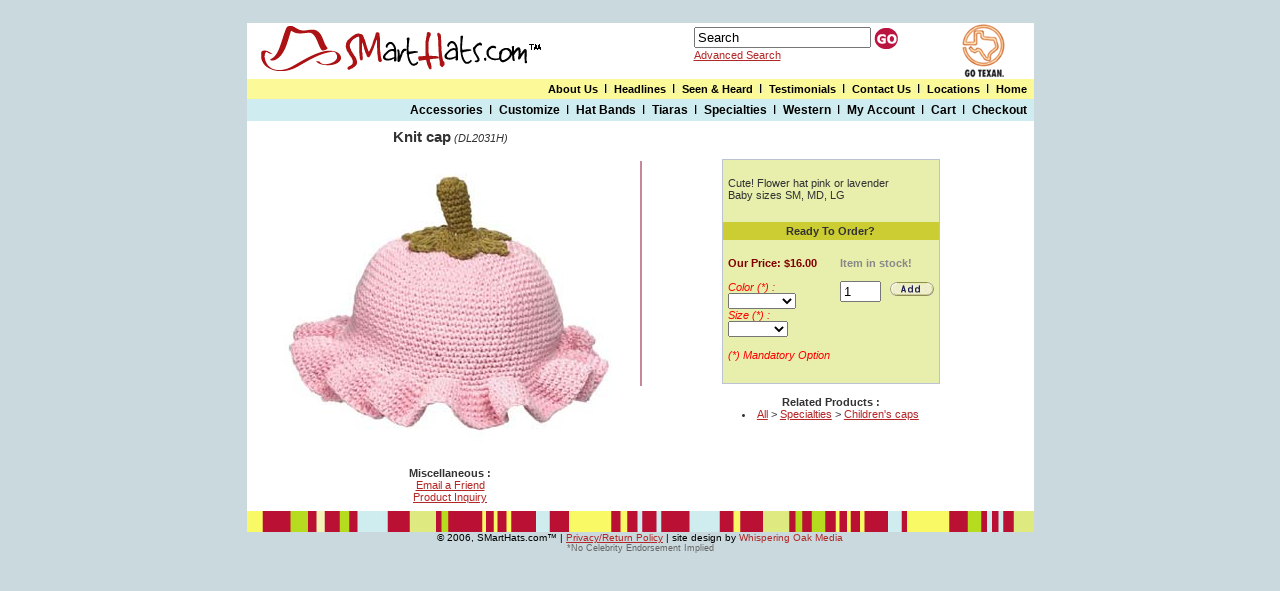

--- FILE ---
content_type: text/html
request_url: http://www.smarthats.com/Scripts/prodView.asp?idproduct=597
body_size: 5806
content:

<html>
<head>
	<title>Welcome to SMartHats.com!</title>
	<meta http-equiv="Content-Type" content="text/html; charset=iso-8859-1">
<meta name="keywords" content="Ahead Of Fashion, Bling Bling Rings, Cute Cowgirl, Diva Queens, Don't Mess with Texas Women, Hollywood Hat, accessory, Don't Mess with TX, Hollywood Headwear, James Jacob Foster, John Andrew Watters, Meredith Jane Foster, Nicolas James Romano, Pasha and Tiara, Pizzazz Designs, Princess Caps, Princess Cowgirls, Princess Pow Wow Club, Prissy Princesses, Queen Bling Bling, Queen Tiara, Raina Watters, Rhinestone Rodeo Queens, Rodeo Queen Wannabe, Rodeo Queen Wannabees, SMart Stacks, Sundance Fest, Team Divas, Texas Tiara, Texas Toppers, Tiara and Pasha, Tiara Cowboy Hat, Tiara Cowboy Hats, Tiara Cowgirl Hat, Tiara Cowgirl Hats, Tiara Divas, Tiara Girls, Tiara me too, Token Texan, TX Divas, Whole Lifestyle, clotheshorse, deck out, fancy up, fashion, fashion model, gussy up, jazzy, cattleman, cowhand, cowherd, cowman, cowpoke, cowpuncher, puncher, rodeo rider, adventurer, performer, performing artist, ranch hand, bronco buster, buckaroo, cowgirl, gaucho, horse wrangler, western, 
hat, fedora, bucket, western, cowboy, noggin, cap, visor, trend, fashion, beauty, accessories, urban, outfit, dress, hats, western hat, cowboy hat, stetson, goorin, cosmetics, celebrity, style, head, headwear, headgear, stefani mcmurrey, stefani raina mcmurrey, stefani, mcmurrey, smart, smarthats, smartwands, smartdesignsales, hatgirls, urban cowboy, urban cowboy revival, party, good, unique, couture, evening wear, garments, millinery, milliner, design, exclusive, one-of-a-kind, fun, festive, red, red hat society, crohn's, crohn's & colitis foundation of America, IBD, clothes, stylish, fashionista, allure, vogue, lucky, deal, sale, ebay, yahoo, auction, purchase, party, charity, magazine, celebrities, ron kirk, jack ingram, vp, pantera, dallas, texas, south, southern, assume, don, function, get into, headdress, headgear, office, part, put on, role, wear, brim, crown, hatband,bearskin, beaver, boater, bonnet, bowler, bowler hat, busby, campaign hat, cavalier hat, cocked hat, cowboy hat, deerstalker, derby, dunce cap, dunce's cap, fedora, felt hat, fez, fool's cap, fur hat, helmet, high hat, homburg, leghorn, millinery, opera hat, stetson, stovepipe, straw hat, sun helmet, tarboosh, ten-gallon hat, topee, top hat, topi, topper, trilby, tyrolean, woman's hat, cat, cap, bat, at, hats, cow, boots, combat, flat, sat, scarf, shoe, shoes, toque, bass, boot, bucket, crown, dinosaur, elephant, glasses, hop, jet, mat, pipe, pop, rat, shirt, aigret, aigrette, beaver, block, boater, bonnet, bull, bullshit, campaign hat, castor, cavalier hat, chin strap, clip, cloche, cockade, cowboy hat, crown, deerstalker, dress hat, dunce cap, dunce's cap, fake, fedora, felt hat, fool's cap, fur hat, hatband, hatful, hatless, hatpin, hatted, high hat, homburg, leghorn, long-head coneflower, mexican hat, mourning band, opera hat, panama, picture hat, pillbox, pith hat, pith helmet, poke bonnet, pom-pom, pompon, porkpie, porkpie hat, prairie coneflower, ratibida columnaris, ratibida columnifera, sailor, salute, shovel hat, silk hat, skimmer, straw hat, sun helmet, sweatband, ten-gallon hat, toby, toby fillpot jug, toby jug, topee, top hat, leather, wool, felt">
<meta name="description" content="SMartHats.com is the source for the most fashionable, customizable, affordable hats. We can help you find a hat to suit your needs, desires and occasions. Whether it's western hats, fedoras, buckets or floppies, our hats are couture in that many of them are custom decorated by Stefani McMurrey; thus, they are one-of-a-kind collectibles! Visit www.SMartHats.com today, your new favorite hat awaits!">
	<link rel="stylesheet" type="text/css" href="../UserMods/_INCstyles_.css">
	<link rel="stylesheet" type="text/css" href="../UserMods/styles.css">
</head>

<body bgcolor="#CAD9DD" text="#000000" link="#B32827" vlink="#B32827" leftmargin="0" topmargin="0" marginwidth="0" marginheight="0">
<p>&nbsp;</p>
<table width="787" border="0" cellspacing="0" cellpadding="0" align="center" bgcolor="#FFFFFF">
	<tr>
		
		<!-- Logo -->
		<td align="left" valign="middle">
			<a href="http://www.smarthats.com/Scripts/default.asp"><img alt="SMartHats.com" border=0 src="../UserMods/logo.gif"></a>
		</td>
    
		<!-- Search Form -->
		<form action="http://www.smarthats.com/Scripts/prodList.asp" method="post" id="searchBox" name="searchBox">
		<td align="left" valign="middle">
			<input name="strSearch" size="20" value="Search" align=absmiddle onFocus="javascript:if (this.value=='Search') {this.value='';}"> 
			<input src="../UserMods/butt_go.gif" type="image" border="0" name="SubSearch" align="absmiddle"><br>
			<a href="http://www.smarthats.com/Scripts/prodSearch.asp">Advanced Search</a><br><br>
		</td>
		</form>
		<!--<td align="left" valign="middle">
			<a href="< %=urlNonSSL%>05_Gateway.asp?action=logon"><img src="../images/cart_login.jpg" width="80" height="18" border="0"></a>
		</td>-->
		<!-- Cart Summary -->
		<!--<td align="right" valign="middle">
			<table border=0 cellSpacing=0 cellPadding=1 width=100 class="CPbox4">
				<tr>
					<td nowrap align=center colspan=2 class="CPbox4H"><b><=langGenShoppingCart%></b></td>
				</tr>
				<tr>
					<td nowrap class="CPbox4B"><=langGenQty%></td>
			        <td noWrap class="CPbox4B"><b><=cartQty(idOrder)%></b></td>
			    </tr>
				<tr>
					<td noWrap class="CPbox4B"><=langGenTotal & "(" & pcurrencySign & ")"%></td>
					<td noWrap class="CPbox4B"><b><=moneyS(cartTotal(idOrder,0))%></b></td>
				</tr>
			</table>
			
		</td>-->
		<td align="left" valign="middle">
			<img alt="SMartHats.com" border=0 src="../images/Gotex.gif">
		</td>
		<td>
			<img src="../UserMods/misc_cleardot.gif" border=0 width=10 height=4>
		</td>

	</tr>
</table>

<!-- Top Navigation Bar -->
<!--<img src="../UserMods/misc_cleardot.gif" border=0 width=1 height=4><br>-->
<table width="787" border="0" cellspacing="0" cellpadding="4" align="center" bgcolor="#FFFFFF" class="CPbox1">
	<tr>
		<td align=right valign=middle width="100%">
			<!--Affiliate Link
			<a href="http://www.smarthats.com/Scripts/05_Gateway.asp?action=logonaff">Affiliate</a> 
			<img src="../UserMods/misc_dot.gif" border=0> 
			-->
			<a href="http://www.smarthats.com/Scripts/aboutus.asp">About Us</a>
			<img src="../UserMods/misc_barYellow.gif" border=0>
			<a href="http://www.smarthats.com/Scripts/headlines.asp">Headlines</a>
			<img src="../UserMods/misc_barYellow.gif" border=0>
			<a href="http://www.smarthats.com/Scripts/seenheard.asp">Seen &amp; Heard</a>
			<img src="../UserMods/misc_barYellow.gif" border=0>
			<a href="http://www.smarthats.com/Scripts/test.asp">Testimonials</a>
			<img src="../UserMods/misc_barYellow.gif" border=0>
			<a href="http://www.smarthats.com/Scripts/contactUs.asp">Contact Us</a>
			<img src="../UserMods/misc_barYellow.gif" border=0>
			<a href="http://www.smarthats.com/Scripts/locations.asp">Locations</a>
			<img src="../UserMods/misc_barYellow.gif" border=0>
			<a href="http://www.smarthats.com/Scripts/default.asp">Home</a>&nbsp;
		</td>
	</tr>
</table>
<table width="787" border="0" cellspacing="0" cellpadding="4" align="center" bgcolor="#FFFFFF" class="CPbox3">
	<tr>
		<td align=right nowrap valign=middle width="100%">
			<!-- Affiliate Link
			<a href="http://www.smarthats.com/Scripts/05_Gateway.asp?action=logonaff">Affiliate</a> 
			<img src="../UserMods/misc_dot.gif" border=0> 
			-->
			<a href="http://www.smarthats.com/Scripts/prodList.asp?idCategory=2">Accessories</a> 
			<img src="../UserMods/misc_barBlue.gif" border=0>
			<a href="http://www.smarthats.com/Scripts/prodList.asp?idCategory=3">Customize</a> 
			<img src="../UserMods/misc_barBlue.gif" border=0>
			<a href="http://www.smarthats.com/Scripts/prodList.asp?idCategory=27">Hat Bands</a> 
			<img src="../UserMods/misc_barBlue.gif" border=0>
			<a href="http://www.smarthats.com/Scripts/prodList.asp?idCategory=28">Tiaras</a> 
			<img src="../UserMods/misc_barBlue.gif" border=0>
			<a href="http://www.smarthats.com/Scripts/prodList.asp?idCategory=35">Specialties</a> 
			<img src="../UserMods/misc_barBlue.gif" border=0>
			<a href="http://www.smarthats.com/Scripts/prodList.asp?idCategory=5">Western</a> 
			<img src="../UserMods/misc_barBlue.gif" border=0>
			<!-- <a href="http://www.smarthats.com/Scripts/prodList.asp?idCategory=55">For the Bride</a> 
			<img src="../UserMods/misc_barBlue.gif" border=0> -->
			<!--<a href="< %=urlNonSSL%>05_Gateway.asp?action=logon">< %=langGenAccount%></a> -->
			<a href="http://www.smarthats.com/Scripts/05_Gateway.asp?action=logon">My Account</a>
			<img src="../UserMods/misc_barBlue.gif" border=0> 
			<a href="http://www.smarthats.com/Scripts/cart.asp">Cart</a> 
			<img src="../UserMods/misc_barBlue.gif" border=0> 
			<a href="http://www.smarthats.com/Scripts/05_Gateway.asp?action=checkout">Checkout</a>&nbsp;
		</td>
	</tr>
</table>
<!--<img src="../UserMods/misc_cleardot.gif" border=0 width=1 height=9><br>-->

<!-- Main Shopping Cart Area -->
<table width="787" border="0" cellspacing="0" cellpadding="0" align="center" bgcolor="#FFFFFF">
	<!--<tr>
		<td colspan="2"><img src="../UserMods/misc_cleardot.gif" border=0 width=1 height=12></td>
	</tr>-->
	<tr>
	
		<td align="left" valign="top">
			<!--<img src="../UserMods/misc_cleardot.gif" border=0 width=20 height=8><br>-->
			<!-- Categories -->
			<!--<table border=0 cellSpacing=0 cellPadding=5 width=135 class="CPbox2">
				<tr>
					<td nowrap align=center class="CPbox2H">
						<b><=langGenCategories%></b>
					</td>
				</tr>
				<tr>
					<td class="CPbox2B">
						<a href="<=urlNonSSL%>prodList.asp"><=langGenAllCategories%></a>&nbsp;<br>
						<a href="<=urlNonSSL%>prodList.asp?special=Y"><=langGenSpecials%></a>&nbsp;<br>
						<=showFeaturedCat()%>
					</td>
			    </tr>
			</table>
			<img src="../UserMods/misc_cleardot.gif" border=0 width=1 height=8><br>-->
			
			<!-- What's New -->
			<!--<table border=0 cellSpacing=0 cellPadding=5 width=135 class="CPbox2">
				<tr>
					<td nowrap align=center class="CPbox2H">
						<b><=langGenNewProd%></b>
					</td>
				</tr>
				<tr>
					<td class="CPbox2B">
						<=showNewProd(5)%>
					</td>
			    </tr>
			</table>
			<img src="../UserMods/misc_cleardot.gif" border=0 width=1 height=8><br>-->

			<!-- Top Sellers -->
			<!--<table border=0 cellSpacing=0 cellPadding=5 width=135 class="CPbox2">
				<tr>
					<td nowrap align=center class="CPbox2H">
						<b><=langGenTopSellers%></b>
					</td>
				</tr>
				<tr>
					<td class="CPbox2B">
						<=showTopSell(5)%>
					</td>
			    </tr>
			</table>
			<img src="../UserMods/misc_cleardot.gif" border=0 width=1 height=8><br>-->
		</td>
		
		<!-- Spacer -->
		<!--<td style="width:10px">
			<img src="../UserMods/misc_cleardot.gif" border=0 width=10 height=1>
		</td>-->
		
		<!-- Main Shopping Cart Area -->
		<td align="center" valign="top" width="100%">

			
<img src="../UserMods/misc_cleardot.gif" border=0 width=20 height=8><br> 
<table width="747" border="0" cellpadding=0 cellspacing=0 align="center" bgcolor="#FFFFFF">
     
	<form method="post" action="cart.asp" name="additem">
	<tr>

		<td align=center valign=top width="49%">
			<b class="CPprodDescDet">Knit cap</b> 
			<i class="CPprodSKU">(DL2031H)</i><br>
			
		<br><img src="../ProdImages/b_DL2031.jpg" border=0 alt="Knit cap"><br>
<br>
			<!--call getProdDetail()%>-->
			
		<br><b>Miscellaneous :</b><br>
		<a href="emailToFriend.asp?idProduct=597">Email a Friend</a><br>
		<a href="contactUs.asp?emailSubject=Product+Inquiry+%3A+DL2031H+%2D+Knit+cap">Product Inquiry</a><br>

		</td>
		<td valign=top nowrap width="2%">
		     &nbsp;&nbsp;<img src="../UserMods/misc_cleardot.gif" border=0 width=2 height=30>&nbsp;&nbsp;<br>
			 &nbsp;&nbsp;<img src="../UserMods/product_divider_horiz.gif" border=0 width=2 height=225>&nbsp;&nbsp;</td>
		<td align=center valign=top width="49%" height=225>
			<img src="../UserMods/misc_cleardot.gif" border=0 width=20 height=30>
			<table border=0 cellSpacing=0 cellPadding=5 width=180 class="CPbox2" height=225>

				<tr>
					<td colspan="2" nowrap align=left valign=top class="CPbox2B">
						
		<br><span class=CPprodDet>Cute! Flower hat pink or lavender<br>
Baby sizes SM, MD, LG
</span><br>
<br>
					</td>
				</tr>
				<tr>
					<td colspan="2" nowrap align=center class="CPbox2H">
						<b>Ready To Order?</b>
					</td>
				</tr>

				<tr>
					<td nowrap align=left valign=top class="CPbox2B">
						
	<br><b class=CPprodPriceT>Our Price:</b> <b class=CPprodPriceV>$16.00</b>

	<br>
<br>
					<span class=CPoptDescM>Color (*) :</span><br>

				<input type="hidden" name="DESidOption12" value="Color">
				<input type="hidden" name="REQidOption12" value="Y">
				<input type="hidden" name="TYPidOption12" value="S">

					<select name="OPTidOption12" class="CPoptSel">
					<option value=""></option>

						<option value="454">Lavendar</option>

						<option value="39">Pink</option>

					</select><br>

					<span class=CPoptDescM>Size (*) :</span><br>

				<input type="hidden" name="DESidOption4" value="Size">
				<input type="hidden" name="REQidOption4" value="Y">
				<input type="hidden" name="TYPidOption4" value="S">

					<select name="OPTidOption4" class="CPoptSel">
					<option value=""></option>

						<option value="186">Large</option>

						<option value="185">Medium</option>

						<option value="414">S/M</option>

					</select><br>

		<br><span class=CPoptDescM>(*) Mandatory Option</span><br>

						<br>
					</td>
					<td nowrap align=left valign=top class="CPbox2B">
						
			<br><b class=CPinStock>Item in stock!</b><br>

		<br>
		<input type="hidden" name="action"     value="additem">
		<input type="hidden" name="idProduct"  value="597">
		<input type="text"   name="quantity"   value="1" size="3" maxlength="10"> &nbsp;
		<input type="image"  name="add"        src="../UserMods/butt_add.gif" border="0">
		<br>

					</td>
			    </tr>
			</table>
			
	<br><b>Related Products :</b><br>
<li> <a href="prodList.asp?idCategory=65"><a href="prodList.asp?idCategory=1">All</a> &gt; <a href="prodList.asp?idCategory=35">Specialties</a> &gt; <a href="prodList.asp?idCategory=65">Children's caps</a></a><br>

		</td>

	</tr>
	</form>  
</table><img src="../UserMods/misc_cleardot.gif" border=0 width=20 height=8><br>

		</td>
		<td align="center" valign="top" width="100%">
			<!--<img src="../UserMods/misc_cleardot.gif" border=0 width=20 height=8><br>-->
		</td>
	</tr>
</table>

<!-- Draw line at the bottom -->

<script language="JavaScript" type="text/JavaScript">
<!--
function openBrWindow(theURL,winName,features) { //v2.0
  window.open(theURL,winName,features);
}

//-->
</script>



<table width="787" border="0" cellspacing="0" cellpadding="0" align="center">
	<!--<tr bgcolor="#FFFFFF"> 
    <td><center><font color="#CC0033" size="1" face="Verdana, Arial, Helvetica, sans-serif">* 
	<a href="http://www.thefashionfoundation.com" target="_blank">CLICK HERE</a> for <img src="../images/FFlogo2.gif" width="43" height="39" align="middle">&nbsp;Fashion Foundation's 
	&quot;Send a Kid to Camp Oasis&quot; Pledge Drive</font></center></td>
  </tr>-->
  <tr> 
    <td><img src="../images/home_runner.gif" width="787" height="21" align="middle"></td>
  </tr>
  <tr> 
    <td> 
      <div align="center" class="stylebody">&copy; 2006, SMartHats.com&trade; | <a href="JavaScript://" onClick="openBrWindow('http://www.smarthats.com/UserMods/privacypolicy.htm','privacypolicy','scrollbars=yes,resizable=yes,width=400,height=400')">Privacy/Return 
        Policy</a> | site design by <a href="#" target="_blank" style="text-decoration:none ">Whispering Oak Media</a><br>
		<font style="font-size:9px; font-family: Arial; color:#666666; font-stretch:ultra-expanded">*No Celebrity Endorsement Implied</font></div>
    </td>
  </tr>
</table>

<!--<img src="../UserMods/misc_cleardot.gif" border=0 width=1 height=8><br>
<table width="787" border="0" cellspacing="0" cellpadding="0" align="center" bgcolor="#FFFFFF">
	<tr><td class="CPgenHeadings">&nbsp;</td></tr>
</table>-->

</body>
</html>

--- FILE ---
content_type: text/css
request_url: http://www.smarthats.com/UserMods/_INCstyles_.css
body_size: 1793
content:
/*************************************************************************
' Function : CSS defintions for the store.
' Product  : CandyPress Store Frontend
' Version  : 2.5
' Modified : February 2004
' Copyright: Copyright (C) 2004 CandyPress.Com 
'            See "license.txt" for this product for details regarding 
'            licensing, usage, disclaimers, distribution and general 
'            copyright requirements. If you don't have a copy of this 
'            file, you may request one at webmaster@candypress.com
'**************************************************************************/

/* General Tag specifications */
BODY, B, TD, P     {COLOR: #333333; FONT-FAMILY: Verdana, Arial, Helvetica; FONT-SIZE: 8pt}

/* Info Box WITHOUT Headings */
.CPbox1            {COLOR: #000000; BACKGROUND-COLOR: #FCF998; BORDER: 0px solid #BBC3D3}
.CPbox1 A:link     {COLOR: #000000; FONT-SIZE: 8pt; FONT-WEIGHT: bold; TEXT-DECORATION: none}
.CPbox1 A:visited  {COLOR: #000000; FONT-SIZE: 8pt; FONT-WEIGHT: bold; TEXT-DECORATION: none}
.CPbox1 A:hover    {COLOR: #AC1214; FONT-SIZE: 8pt; FONT-WEIGHT: bold; TEXT-DECORATION: underline}

/* Info Box WITHOUT Headings */
.CPbox3            {COLOR: #000000; BACKGROUND-COLOR: #CFECF0; BORDER: 0px solid #BBC3D3}
.CPbox3 A:link     {COLOR: #000000; FONT-SIZE: 9pt; FONT-WEIGHT: bold; TEXT-DECORATION: none}
.CPbox3 A:visited  {COLOR: #000000; FONT-SIZE: 9pt; FONT-WEIGHT: bold; TEXT-DECORATION: none}
.CPbox3 A:hover    {COLOR: #AC1214; FONT-SIZE: 9pt; FONT-WEIGHT: bold; TEXT-DECORATION: underline}

/* Info Box WITH Headings ( H = Heading cell ; B = Body cell ) */
.CPbox2            {COLOR: #333333; BACKGROUND-COLOR: #E8EFAC; BORDER: 1px solid #BBC3D3}
.CPbox2H           {COLOR: #333333; BACKGROUND-COLOR: #CCCC33; PADDING: 1px}
.CPbox2H B         {COLOR: #333333;}
.CPbox2B           {COLOR: #333333; BACKGROUND-COLOR: #E8EFAC}
.CPbox2B A:link    {COLOR: #333333; FONT-SIZE: 10px; TEXT-DECORATION: none}
.CPbox2B A:visited {COLOR: #333333; FONT-SIZE: 10px; TEXT-DECORATION: none}
.CPbox2B A:hover   {COLOR: #996666; FONT-SIZE: 10px; TEXT-DECORATION: underline}

/* Info Box WITH Headings ( H = Heading cell ; B = Body cell ) */
.CPbox4            {COLOR: #333333; BACKGROUND-COLOR: #E8EFAC; BORDER: 1px solid #BBC3D3}
.CPbox4H           {COLOR: #333333; BACKGROUND-COLOR: #FCF998; PADDING: 1px; BORDER: 1px solid #BBC3D3 }
.CPbox4H B         {COLOR: #333333;}
.CPbox4B           {COLOR: #333333; BACKGROUND-COLOR: #FFFFFF}
.CPbox4B A:link    {COLOR: #333333; FONT-SIZE: 10px; TEXT-DECORATION: none}
.CPbox4B A:visited {COLOR: #333333; FONT-SIZE: 10px; TEXT-DECORATION: none}
.CPbox4B A:hover   {COLOR: #996666; FONT-SIZE: 10px; TEXT-DECORATION: underline}

/* Box - Page Headings */
.CPpageHead {BORDER-BOTTOM: 2px solid #DEE980; PADDING-BOTTOM: 4px}

/* Box - Page Navigation */
.CPpageNav {BACKGROUND-COLOR: #EEEEEE}

/* Box - General Headings */
.CPgenHeadings {BACKGROUND-COLOR: #EEEEEE}

/* Box - Product Image (Home page) */
.CPhomeImg {BACKGROUND-COLOR: #F5F5F5; BORDER: 1px solid #CCCCCC}

/* Box - Product Description (Home page) */
.CPhomeDesc {BORDER-BOTTOM: 1px solid #CCCCCC}

/* Horizontal and Vertical lines */
.CPlines {BACKGROUND-COLOR: #DEE980}

/* Product Short Description (Except Detail page) */
.CPprodDesc {FONT-SIZE: 9pt}

/* Product Short Description (Detail page only) */
.CPprodDescDet {FONT-SIZE: 11pt}

/* Product Long Description */
.CPprodDescLong {}

/* Product Detail */
.CPprodDet {}

/* Product SKU */
.CPprodSKU {}

/* Product Price - Text Label */
.CPprodPriceT {COLOR: #800000}

/* Product Price - Price Value */
.CPprodPriceV {COLOR: #800000}

/* Product List Price - Text Label */
.CPprodLPriceT {}

/* Product List Price - Price Value */
.CPprodLPriceV {TEXT-DECORATION: line-through}

/* Product Sale Price - Text Label */
.CPprodSPriceT {}

/* Product Sale Price - Price Value */
.CPprodSPriceV {COLOR: red}

/* Free Shipping text */
.CPfreeShipMsg {COLOR: #888888}

/* In Stock text */
.CPinStock {COLOR: #888888}

/* Out of Stock text */
.CPoutStock {COLOR: red}

/* No Image text */
.CPnoImgT {COLOR: #800000}

/* Category List */
.CPcatDescList {}

/* Category Description - No products linked to it */
.CPcatDesc {}

/* Category Description - Has products linked to it */
.CPcatDescProd {FONT-WEIGHT: bold}

/* Option Description for "Optional" options */
.CPoptDesc {FONT-STYLE: italic}

/* Option Select box */
.CPoptSel {FONT-FAMILY: Verdana, Arial, helvetica; FONT-SIZE: 8pt}

/* Option Text box */
.CPoptTxt {FONT-FAMILY: Verdana, Arial, helvetica; FONT-SIZE: 8pt}

/* ------------------- */
/* ADDED - Version 2.3 */
/* ------------------- */

/* Box - 2, 3 and 4 Column Layout for product list page */
.CPcolsView {BACKGROUND-COLOR: #F5F5F5; BORDER: 1px solid #CCCCCC}
.CPcolsView A:link    {COLOR: #000099; TEXT-DECORATION: none}
.CPcolsView A:visited {COLOR: #000099; TEXT-DECORATION: none}
.CPcolsView A:hover   {COLOR: #996666; TEXT-DECORATION: underline}

/* System Messages */
.CPsysMsg    {FONT-SIZE: 10pt}
.CPsysMsgErr {COLOR: red; FONT-SIZE: 10pt}
.CPsysMsgURL {FONT-SIZE: 10pt}

/* ------------------- */
/* ADDED - Version 2.4 */
/* ------------------- */

/* Highlights used in search results */
.CPhighlight {COLOR: #000000; BACKGROUND-COLOR: #ffff66}

/* ------------------- */
/* ADDED - Version 2.5 */
/* ------------------- */

/* Radio Button options */
.CPoptRadio {FONT-FAMILY: Verdana, Arial, helvetica; FONT-SIZE: 8pt}

/* Option Description for "Mandatory" options*/
.CPoptDescM {FONT-STYLE: italic; color: Red}







--- FILE ---
content_type: text/css
request_url: http://www.smarthats.com/UserMods/styles.css
body_size: 619
content:
.stylebody {
	font-family: Verdana, Arial, Helvetica, sans-serif;
	font-size: 10px;
	font-style: normal;
	line-height: normal;
	font-weight: normal;
	font-variant: normal;
	text-transform: none;
	color: #000000;
	border: #000000;

}

.stylebody2 {
	font-family: Verdana, Arial, Helvetica, sans-serif;
	font-size: 9px;
	font-style: normal;
	line-height: normal;
	font-weight: normal;
	font-variant: normal;
	text-transform: none;
	color: #000000;
	border: #000000;

}

.styleform {
	font-family: Verdana, Arial, Helvetica, sans-serif;
	font-size: 12px;
	font-style: normal;
	line-height: normal;
	font-weight: normal;
	color: #333333;
}
.header1 {
	font-family: Verdana, Arial, Helvetica, sans-serif;
	font-size: 10px;
	font-weight: bold;
}
.HeaderAreas {
	font-family: Verdana, Arial, Helvetica, sans-serif;
	font-size: 12px;
	font-weight: bolder;
	color: #FFFFFF;
	line-height: 15px;
}

.SeenHeader {  
	font-family: Verdana, Arial, Helvetica, sans-serif; 
	font-size: 17px; 
	font-style: normal; 
	font-weight: bold; 
	color: #A6170F;
}

.SeenHeaderBK {  
	font-family: Verdana, Arial, Helvetica, sans-serif; 
	font-size: 17px; 
	font-style: normal; 
	font-weight: bold; 
	color: #000000;
}

.HeadlinesBK {  
	font-family: Verdana, Arial, Helvetica, sans-serif; 
	font-size: 15px; 
	font-style: normal; 
	font-weight: bold; 
	color: #000000;
}

.BarHeader {  
	font-family: Verdana, Arial, Helvetica, sans-serif; 
	font-size: 16px; 
	font-style: normal; 
	font-weight: bold; 
	color: #000000;
}

.categoryHeader {  font-family: Verdana, Arial, Helvetica, sans-serif; font-size: 18px; font-weight: bold}
.redCopy {  font-family: Verdana, Arial, Helvetica, sans-serif; font-size: 10px; font-style: italic; font-weight: bold; color: #993A52}
.breadcrumb {  font-family: Verdana, Arial, Helvetica, sans-serif; font-size: 10px; color: #CC0033; font-weight: 300}
.breadcrumbbig {
	font-family: Verdana, Arial, Helvetica, sans-serif;
	font-size: 12px;
	color: #CC0033;
}
.cart {
	font-family: Verdana, Arial, Helvetica, sans-serif;
	font-size: 11px;
	line-height: 15px;
	font-weight: bold;
	color: #000000;
}
.stylebodylist {
	font-family: Verdana, Arial, Helvetica, sans-serif;
	font-size: 10px;
	color: #000000;
	list-style-type: disc;
	font-weight: normal;
}
.formtextarea {
	font-family: Verdana, Arial, Helvetica, sans-serif;
	font-size: 10px;
	color: #000000;
}
.bigstylebody {
	font-family: Verdana, Arial, Helvetica, sans-serif;
	font-size: 12px;
	color: #000000;
}
